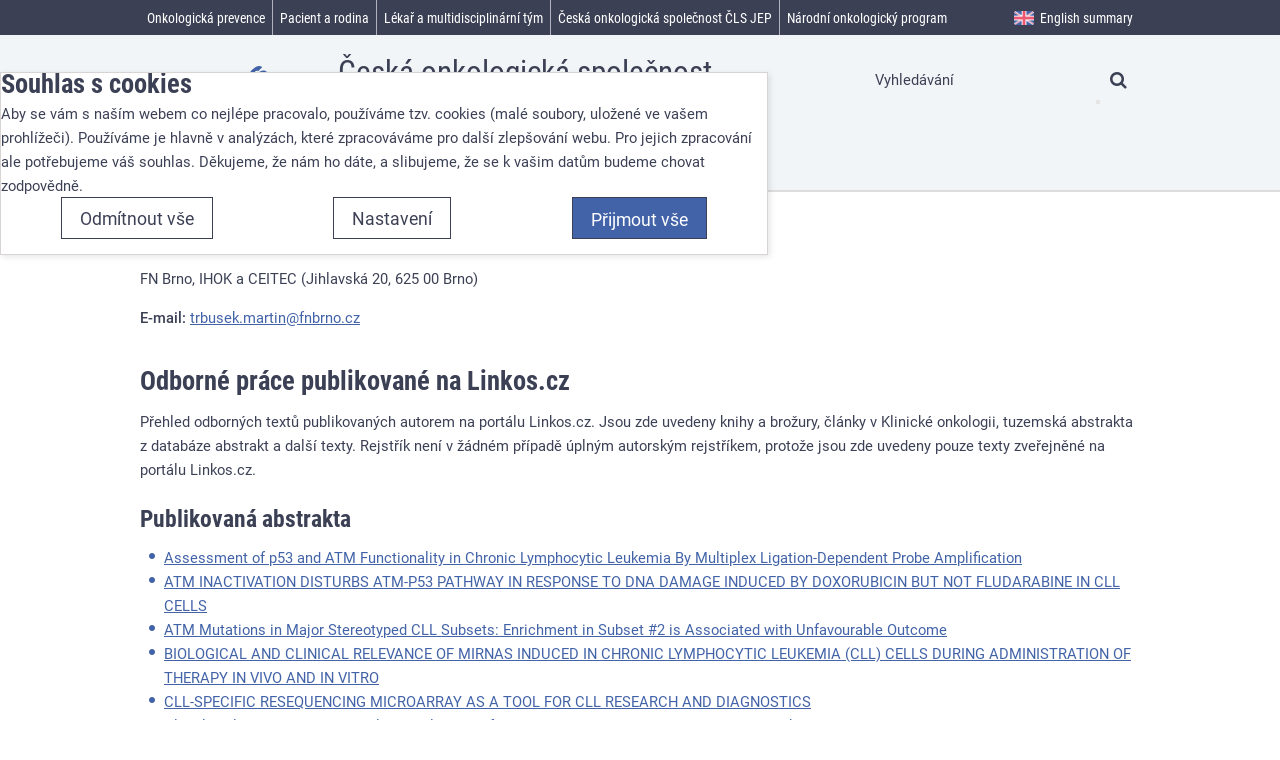

--- FILE ---
content_type: text/html; charset=UTF-8
request_url: https://www.linkos.cz/lide/mudr-martin-trbusek-phd/
body_size: 15927
content:
<!DOCTYPE html><html lang="cs" itemscope>
<head>
    <meta charset="utf-8">
    <meta name="viewport" content="width=device-width, initial-scale=1.0, minimal-ui" >
    <meta name="theme-color" content="#ffffff" >
    <meta name="description" content="FN Brno, IHOK a CEITEC" >
    <meta name="igor_type" content="author" >
    <title>Doc. MUDr. Martin Trbušek, PhD » Linkos.cz</title>
    <link href="/css/css-cache/default.7065e7c69d7a59a833ad04e2ca64e3fc.css" media="screen" rel="stylesheet" >
    <link href="/css/css-cache/print.58a324d9431c65e637d7a7e2b5b9bafc.css" media="print" rel="stylesheet" >
    <link href="/css/css-cache/cookie-consent-modal.ba406d2d68789d931392d006b3daff6a.css" media="screen" rel="stylesheet" >
    <link href="/favicon.ico" rel="shortcut icon" type="image/x-icon" >
    <link href="/apple-touch-icon.png" rel="apple-touch-icon" sizes="180x180" >
    <link href="/favicon-32x32.png" rel="icon" type="image/png" sizes="32x32" >
    <link href="/favicon-16x16.png" rel="icon" type="image/png" sizes="16x16" >
    <link href="/manifest.json" rel="manifest" >
    <link href="/safari-pinned-tab.svg" rel="mask-icon" color="#4263a8" >
    <link href="https://www.linkos.cz/rss/linkos-pro-odborniky/" rel="alternate" type="application/rss+xml" title="Linkos pro odborníky" >
    <link href="https://www.linkos.cz/rss/linkos-pro-pacienty-a-jejich-blizke/" rel="alternate" type="application/rss+xml" title="Linkos pro pacienty a jejich blízké" >
    <link href="https://www.linkos.cz/rss/linkos-o-onkologicke-prevenci-pro-laickou-verejnost/" rel="alternate" type="application/rss+xml" title="Linkos o onkologické prevenci pro laickou veřejnost" >
    <link href="https://www.linkos.cz/rss/klinicka-onkologie/" rel="alternate" type="application/rss+xml" title="Časopis Klinická onkologie" >
    <script src="//ajax.googleapis.com/ajax/libs/jquery/2.2.4/jquery.min.js"></script>
    <script>window.jQuery || document.write('\x3Cscript src="/vendor/jquery/jquery.min.js">\x3C/script>')</script>
    <script src="/js/cs.js"></script>
    <script src="/js/js-cache/default.44b2b2342ff230e84727271b1f797b31.js"></script>
    <script src="/js/js-cache/cookie-consent-modal-head.ba406d2d68789d931392d006b3daff6a.js"></script>
    <script src="/js/js-cache/consents-container.ba406d2d68789d931392d006b3daff6a.js"></script>

</head>
<body id="body-lide-mudr-martin-trbusek-phd" class=" outside-nav-tree desktop " itemscope itemtype="http://schema.org/WebPage">
    <form id="cookieConsentForm" action="/cookie-consent/save-settings/" method="post" class="nomt nomb">
        <div id="cookieConsentModal" class="modal hide fade in" data-backdrop="static">
    <input type="checkbox" class="cookie-consent-function" id="showCookieOptions">
    <div class="modal-content">
        <div class="modal-body">
            <h2 class="cookie-consent-header">
                Souhlas s cookies            </h2>

            <div class="cookie-consent-intro">
                <p>Aby se vám s naším webem co nejlépe pracovalo, používáme tzv. cookies (malé soubory, uložené ve vašem prohlížeči). Používáme je hlavně v analýzách, které zpracováváme pro další zlepšování webu. Pro jejich zpracování ale potřebujeme váš souhlas. Děkujeme, že nám ho dáte, a slibujeme, že se k vašim datům budeme chovat zodpovědně.</p>
            </div>

            <div id="cookieOptions">
                <fieldset>
                    <legend class="cookie-consent-header-2">
                        Nastavení souhlasů s kategoriemi cookies                    </legend>

                    <fieldset class="cookie-form-section">
                        <legend class="a-hidden">
                            Technické                        </legend>
                        <div class="cookie-form-section-primary">
                            <p aria-hidden="true" class="cookie-form-section-primary-heading">
                                Technické<span> -</span>
                            </p>

                            <p id="cookieModalTechnicalShortDesc">
                                bez těchto cookies náš web nebude fungovat                                <span class="a-hidden">.</span>
                            </p>
                        </div>

                        <p class="section-setting">
                            VŽDY AKTIVNÍ                        </p>

                        <input type="checkbox" class="cookie-consent-function cookie-consent-show-description" id="showCookieModalTechnicalLongDesc"/>
                        <label for="showCookieModalTechnicalLongDesc" aria-hidden="true" class="section-show-hide">
                            <span>Zobrazit</span>
                        </label>

                        <div id="cookieModalTechnicalLongDesc" class="cookie-form-section-description">
                            <p>Technické cookies umožňují filtrování na různých místech webu, skrývání hlášek a další nezbytné funkce.</p>
                        </div>
                    </fieldset>

                    
                    <fieldset class="cookie-form-section">
                        <legend class="a-hidden">
                            Analytické                        </legend>
                        <div class="cookie-form-section-primary">
                            <p aria-hidden="true" class="cookie-form-section-primary-heading">
                                Analytické<span> -</span>
                            </p>

                            <p id="cookieModalAnalyticsShortDesc">
                                abychom věděli, jak se na webu chováte, a mohli náš web dále zlepšovat                                <span class="a-hidden">.</span>
                            </p>
                        </div>

                        <p class="section-setting">
                            <label class="toggle-switch" for="analytics">
                                
<input type="hidden" name="analytics" value="0"><input type="checkbox" name="analytics" id="analytics" value="1" aria-labelledby="cookieModalAnalyticsShortDesc" aria-describedby="cookieModalAnalyticsLongDesc">                                <span class="toggle-switch-slider"><span class="a-hidden">Povoleno</span></span>
                            </label>
                        </p>

                        <input type="checkbox" class="cookie-consent-function cookie-consent-show-description" id="showCookieModalAnalyticsLongDesc"/>
                        <label for="showCookieModalAnalyticsLongDesc" aria-hidden="true" class="section-show-hide">
                            <span>Zobrazit</span>
                        </label>

                        <div id="cookieModalAnalyticsLongDesc" class="cookie-form-section-description">
                            <p>Tyto cookies nám umožňují měření výkonu našeho webu i našich případných reklamních kampaní. Jejich pomocí určujeme počet návštěv a zdroje návštěv našich internetových stránek. Data získaná pomocí těchto cookies zpracováváme souhrnně a anonymně, takže nejsme schopni identifikovat konkrétní uživatele našeho webu.</p>
                        </div>
                    </fieldset>

                                    </fieldset>
            </div>
        </div>
    </div>

    <div class="modal-footer">
        <p>
            <button type="submit" class="btn cookie-save-partial-settings cookie-button-secondary" id="savePartialSettings">
                Přijmout vybrané            </button>

                            <!-- formaction attribute value overrides form action attribute -->
                <button type="submit" class="btn cookie-reject-all-settings cookie-button-secondary" formaction="/cookie-consent/save-settings/?all-rejected" data-consent-action="reject-all">
                    Odmítnout vše                </button>
            
            <label for="showCookieOptions" aria-hidden="true" class="btn cookie-edit-settings cookie-button-secondary">
                Nastavení            </label>

            <!-- formaction attribute value overrides form action attribute -->
            <button type="submit" class="btn cookie-save-all-settings cookie-button-primary" formaction="/cookie-consent/save-settings/?all-granted" data-consent-action="grant-all">
                Přijmout vše            </button>
        </p>
    </div>

    <button type="button" class="close" data-dismiss="modal" tabindex="-1" aria-hidden="true" hidden>&times;<span class="a-hidden">Zavřít</span></button>
</div>
    </form>
    <!-- class "cookie-overlay" added for compatibility with some anit cookie modal extensions -->
    <div id="cookieConsentInitialBackdrop" class="modal-backdrop fade in modal-backdrop-light cookie-overlay"></div>
            <script>
            if (window.W3W && W3W.CookieConsentModal) {
                new W3W.CookieConsentModal();
            }
        </script>
    
<div id="outerWrapper">
    <div id="wrapper">
        <div id="container">
                            <span id="logo">
                    <a title="Úvodní stránka" href="/">
                        <svg width="139" height="92" viewBox="110 20 209 263" xmlns="http://www.w3.org/2000/svg">
                            <title>Linkos</title>
                            <g fill="none" fill-rule="evenodd">
                                <path fill="#4263A8" d="M29 191.906l39.276 49.153 39.43-30.655L98.04 198.3l-24.034 18.685-29.604-37.05M83.418 171.546l13.67-10.972 28.11 36.33-13.67 10.974-28.11-36.332zm-10.692-13.82l13.67-10.972 7.33 9.477-13.67 10.974-7.33-9.477zM105.764 154.423l12.85-10.11 4.62 5.856c.033-3.9.63-7.14 1.784-9.717 1.158-2.573 3.145-4.97 5.97-7.193 3.82-3.006 7.705-4.224 11.652-3.654 3.947.57 7.792 3.224 11.534 7.96l18.035 22.846-13.87 10.91-15.6-19.765c-1.78-2.257-3.462-3.524-5.037-3.802-1.575-.28-3.12.178-4.632 1.37-1.672 1.314-2.53 3.014-2.572 5.094-.042 2.08 1.23 4.76 3.81 8.03l13.628 17.258-13.8 10.855-28.372-35.94zM139.957 105.355l14.105-11.096 20.217 25.606.88-20.045 16.982-13.363-2.973 22.754 32.094 12.604-15.545 12.233-18.666-8.673-1.198 9.158 7.373 9.342-14.106 11.094" />
                                <path d="M219.743 93.986c2.528 3.205 5.05 5.063 7.56 5.575 2.514.51 4.75-.005 6.717-1.552 1.99-1.564 3.023-3.606 3.11-6.123.08-2.517-1.197-5.443-3.833-8.784-2.458-3.11-4.933-4.922-7.423-5.434-2.492-.508-4.684-.014-6.58 1.478-2.013 1.583-3.064 3.663-3.154 6.24-.09 2.577 1.11 5.445 3.603 8.602m-13.803 10.916c-4.33-5.483-6.045-11.457-5.14-17.927.9-6.47 4.504-12.187 10.808-17.148 7.212-5.67 14.302-7.87 21.283-6.593 5.617 1.033 10.366 4.008 14.246 8.926 4.364 5.527 6.106 11.502 5.218 17.92-.884 6.42-4.567 12.186-11.054 17.287-5.787 4.552-11.623 6.766-17.507 6.645-7.256-.184-13.202-3.22-17.853-9.11M256.407 77.977l12.68-12.06c1.846 1.18 3.557 1.72 5.123 1.62 1.57-.104 3.202-.82 4.9-2.152 1.853-1.46 2.977-2.983 3.37-4.572.326-1.206.146-2.25-.55-3.13-.78-.99-1.905-1.347-3.373-1.07-1.047.203-3.398 1.286-7.05 3.247-5.45 2.937-9.385 4.783-11.816 5.54-2.42.758-4.94.794-7.552.106-2.61-.686-4.768-2.11-6.48-4.273-1.866-2.368-2.788-4.948-2.763-7.747.03-2.8.915-5.57 2.666-8.317 1.75-2.75 4.664-5.725 8.733-8.925 4.29-3.378 7.718-5.546 10.28-6.5 2.562-.954 5.068-1.283 7.526-.982 2.453.304 5.058 1.27 7.812 2.904l-12.07 11.583c-1.248-.887-2.48-1.288-3.697-1.206-1.657.13-3.25.8-4.79 2.008-1.557 1.23-2.472 2.398-2.75 3.508-.275 1.114-.103 2.065.52 2.85.69.88 1.667 1.193 2.926.932 1.26-.262 3.548-1.4 6.865-3.426 4.996-3.09 8.976-5.055 11.946-5.89 2.966-.837 5.717-.865 8.257-.085s4.617 2.196 6.238 4.247c1.635 2.07 2.6 4.582 2.894 7.53.294 2.95-.452 6.064-2.238 9.35-1.784 3.286-5.002 6.762-9.655 10.424-6.577 5.175-12.004 7.926-16.27 8.248-4.273.322-8.162-.93-11.68-3.76M71.948 271.72l325.043.07-35.558-16.762" fill="#4263A8" />
                                <path fill="#32B7CF" d="M71.948 271.72l273.325-28.266-22.277-24.29" />
                                <path fill="#EC5871" d="M71.948 271.72L326.582 70.395l-17.312 34.86" />
                                <path fill="#F49E46" d="M71.948 271.72l231.798-147.375-2.316 32.675" />
                                <path fill="#42B97F" d="M71.948 271.72l232.194-97.343 10.294 29.405" />
                            </g>
                            Linkos
                        </svg>
                    </a>
                </span><!-- ^#logo -->
                <p class="strapline">Česká onkologická společnost České lékařské společnosti J.&nbsp;E.&nbsp;Purkyně</p>
                        <div role="region" id="page" class="clearfix maincontentarea">
                <div class="clearfix">
    
    <div id="maincontent" class="full" role="main">
        
        <div class="heading-meta-container">
            <h1>Doc. MUDr. Martin Trbušek, PhD</h1>
                            <p id="head-meta">
                    FN Brno, IHOK a CEITEC                                            (Jihlavská 20,                        625 00                        Brno)
                                    </p>
                    </div>

        <div class="main-content-body">
                            <p>
                    <strong>E-mail:</strong> <a href="mailto:trbusek.martin&#64;fnbrno.cz">trbusek.martin&#64;<!---->fnbrno.cz</a>                </p>
                                    
                            <h2>Odborné práce publikované na Linkos.cz</h2>
                <p>
                    Přehled odborných textů publikovaných autorem na portálu Linkos.cz. Jsou zde uvedeny knihy a brožury, články v Klinické onkologii, tuzemská abstrakta z databáze abstrakt a další texty.
                        Rejstřík není v žádném případě úplným autorským rejstříkem, protože jsou zde uvedeny pouze texty zveřejněné na portálu Linkos.cz.                </p>
            
            
                            <div>
                    <h3>Publikovaná abstrakta</h3>
                    <ul>
                                                    <li>
                                <a href="/lekar-a-multidisciplinarni-tym/kongresy/po-kongresu/databaze-tuzemskych-onkologickych-konferencnich-abstrakt/assessment-of-p53-and-atm-functionality-in-chronic-lymphocytic-leukemia-by-multi/">
                                    Assessment of p53 and ATM Functionality in Chronic Lymphocytic Leukemia By Multiplex Ligation-Dependent Probe Amplification                                </a>
                            </li>
                                                    <li>
                                <a href="/lekar-a-multidisciplinarni-tym/kongresy/po-kongresu/databaze-tuzemskych-onkologickych-konferencnich-abstrakt/atm-inactivation-disturbs-atm-p53-pathway-in-response-to-dna-damage-induced-by-d/">
                                    ATM INACTIVATION DISTURBS ATM-P53 PATHWAY IN RESPONSE TO DNA DAMAGE INDUCED BY DOXORUBICIN BUT NOT FLUDARABINE IN CLL CELLS                                </a>
                            </li>
                                                    <li>
                                <a href="/lekar-a-multidisciplinarni-tym/kongresy/po-kongresu/databaze-tuzemskych-onkologickych-konferencnich-abstrakt/atm-mutations-in-major-stereotyped-cll-subsets-enrichment-in-subset-2-is-associa/">
                                    ATM Mutations in Major Stereotyped CLL Subsets: Enrichment in Subset #2 is Associated with Unfavourable Outcome                                </a>
                            </li>
                                                    <li>
                                <a href="/lekar-a-multidisciplinarni-tym/kongresy/po-kongresu/databaze-tuzemskych-onkologickych-konferencnich-abstrakt/biological-and-clinical-relevance-of-mirnas-induced-in-chronic-lymphocytic-leuke/">
                                    BIOLOGICAL AND CLINICAL RELEVANCE OF MIRNAS INDUCED IN CHRONIC LYMPHOCYTIC LEUKEMIA (CLL) CELLS DURING ADMINISTRATION OF THERAPY IN VIVO AND IN VITRO                                </a>
                            </li>
                                                    <li>
                                <a href="/lekar-a-multidisciplinarni-tym/kongresy/po-kongresu/databaze-tuzemskych-onkologickych-konferencnich-abstrakt/cll-specific-resequencing-microarray-as-a-tool-for-cll-research-and-diagnostics/">
                                    CLL-SPECIFIC RESEQUENCING MICROARRAY AS A TOOL FOR CLL RESEARCH AND DIAGNOSTICS                                </a>
                            </li>
                                                    <li>
                                <a href="/lekar-a-multidisciplinarni-tym/kongresy/po-kongresu/databaze-tuzemskych-onkologickych-konferencnich-abstrakt/clonal-evolution-and-therapy-related-selection-of-tp53-mutations-in-chronic-lymp/">
                                    Clonal Evolution and Therapy Related Selection Of TP53 Mutations In Chronic Lymphocytic Leukemia Patients                                </a>
                            </li>
                                                    <li>
                                <a href="/lekar-a-multidisciplinarni-tym/kongresy/po-kongresu/databaze-tuzemskych-onkologickych-konferencnich-abstrakt/deep-sequencing-identifies-tp53-mutations-before-their-clonal-selection-by-thera/">
                                    DEEP SEQUENCING IDENTIFIES TP53 MUTATIONS BEFORE THEIR CLONAL SELECTION BY THERAPY IN CHRONIC LYMPHOCYTIC LEUKEMIA                                </a>
                            </li>
                                                    <li>
                                <a href="/lekar-a-multidisciplinarni-tym/kongresy/po-kongresu/databaze-tuzemskych-onkologickych-konferencnich-abstrakt/defects-of-atm-gene-involving-mutation-lead-to-complete-elimination-of-atm-funct/">
                                    Defects of ATM Gene Involving Mutation Lead to Complete Elimination of ATM Function in Chronic Lymphocytic Leukemia                                </a>
                            </li>
                                                    <li>
                                <a href="/lekar-a-multidisciplinarni-tym/kongresy/po-kongresu/databaze-tuzemskych-onkologickych-konferencnich-abstrakt/detail-characterization-of-22q11-deletion-and-mir-650-role-in-cll-patients/">
                                    Detail Characterization of 22q11 Deletion and Mir-650 Role in CLL Patients                                </a>
                            </li>
                                                    <li>
                                <a href="/lekar-a-multidisciplinarni-tym/kongresy/po-kongresu/databaze-tuzemskych-onkologickych-konferencnich-abstrakt/detailed-mutational-analysis-of-tp53-gene-reveals-high-incidence-of-additional-m/">
                                    DETAILED MUTATIONAL ANALYSIS OF TP53 GENE REVEALS HIGH INCIDENCE OF ADDITIONAL MINOR PROPORTION MUTATIONS IN CHRONIC LYMPHOCYTIC LEUKEMIA PATIENTS                                </a>
                            </li>
                                                    <li>
                                <a href="/lekar-a-multidisciplinarni-tym/kongresy/po-kongresu/databaze-tuzemskych-onkologickych-konferencnich-abstrakt/distinct-frequency-and-profiles-of-tp53-gene-mutations-in-cll-subgroups-with-dis/">
                                    DISTINCT FREQUENCY AND PROFILES OF TP53 GENE MUTATIONS IN CLL SUBGROUPS WITH DISTINCT ANTIGEN RECEPTORS: EVIDENCE FOR ANTIGEN-DRIVEN SELECTION OF GENOMIC ABERRATIONS                                </a>
                            </li>
                                                    <li>
                                <a href="/lekar-a-multidisciplinarni-tym/kongresy/po-kongresu/databaze-tuzemskych-onkologickych-konferencnich-abstrakt/elimination-of-mutated-p53-protein-and-induction-of-p53-downstream-genes-in-chro/">
                                    ELIMINATION OF MUTATED P53 PROTEIN AND INDUCTION OF P53 DOWNSTREAM GENES IN CHRONIC LYMPHOCYTIC LEUKEMIA CELLS USING PRIMA-1MET                                </a>
                            </li>
                                                    <li>
                                <a href="/lekar-a-multidisciplinarni-tym/kongresy/po-kongresu/databaze-tuzemskych-onkologickych-konferencnich-abstrakt/evaluation-of-tp53-mutations-in-chronic-lymphocytic-leukemia-using-resequencing/">
                                    EVALUATION OF TP53 MUTATIONS IN CHRONIC LYMPHOCYTIC LEUKEMIA USING RESEQUENCING MICROARRAY PLATFORMS                                </a>
                            </li>
                                                    <li>
                                <a href="/lekar-a-multidisciplinarni-tym/kongresy/po-kongresu/databaze-tuzemskych-onkologickych-konferencnich-abstrakt/genomic-copy-number-alterations-in-high-risk-cll-patients-harboring-tp53-defects/">
                                    GENOMIC COPY NUMBER ALTERATIONS IN HIGH-RISK CLL PATIENTS HARBORING TP53 DEFECTS: INSIGHTS FROM CONSECUTIVE INVESTIGATIONS                                </a>
                            </li>
                                                    <li>
                                <a href="/lekar-a-multidisciplinarni-tym/kongresy/po-kongresu/databaze-tuzemskych-onkologickych-konferencnich-abstrakt/high-expression-of-lag3-lpl-and-zap-70-genes-in-b-cll-strongly-correlates-with-u/">
                                    High Expression of LAG3, LPL and ZAP-70 Genes in B-CLL Strongly Correlates with Unmutated IgVH and Early Therapy Requirement                                </a>
                            </li>
                                                    <li>
                                <a href="/lekar-a-multidisciplinarni-tym/kongresy/po-kongresu/databaze-tuzemskych-onkologickych-konferencnich-abstrakt/characterization-of-p53-and-atm-abnormalities-in-b-cll-patients/">
                                    CHARACTERIZATION OF P53 AND ATM ABNORMALITIES IN B-CLL PATIENTS                                </a>
                            </li>
                                                    <li>
                                <a href="/lekar-a-multidisciplinarni-tym/kongresy/po-kongresu/databaze-tuzemskych-onkologickych-konferencnich-abstrakt/chlorambucil-chl-and-fludarabine-f-as-a-new-pre-transplant-conditioning-for-pati/">
                                    CHLORAMBUCIL (CHL) AND FLUDARABINE (F) AS A NEW PRE-TRANSPLANT CONDITIONING FOR PATIENTS WITH CHRONIC LYMPHOCYTIC LEUKEMIA (CLL): RESULTS OF IN VITRO AND IN VIVO EXPERIMENTS                                </a>
                            </li>
                                                    <li>
                                <a href="/lekar-a-multidisciplinarni-tym/kongresy/po-kongresu/databaze-tuzemskych-onkologickych-konferencnich-abstrakt/chronic-lymphocytic-leukemia-cells-are-highly-susceptible-to-direct-inhibition-o/">
                                    CHRONIC LYMPHOCYTIC LEUKEMIA CELLS ARE HIGHLY SUSCEPTIBLE TO DIRECT INHIBITION OF CHECKPOINT KINASE 1                                </a>
                            </li>
                                                    <li>
                                <a href="/lekar-a-multidisciplinarni-tym/kongresy/po-kongresu/databaze-tuzemskych-onkologickych-konferencnich-abstrakt/incorporation-of-next-generation-sequencing-into-atm-gene-analysis-in-patients-w/">
                                    INCORPORATION OF NEXT-GENERATION SEQUENCING INTO ATM GENE ANALYSIS IN PATIENTS WITH CLL AND MCL                                </a>
                            </li>
                                                    <li>
                                <a href="/lekar-a-multidisciplinarni-tym/kongresy/po-kongresu/databaze-tuzemskych-onkologickych-konferencnich-abstrakt/inhibition-of-dna-pk-sensitizes-a-proportion-of-cll-cultures-to-fludarabine-rega/">
                                    INHIBITION OF DNA-PK SENSITIZES A PROPORTION OF CLL CULTURES TO FLUDARABINE, REGARDLESS OF THE TP53/ATM STATUS                                </a>
                            </li>
                                                    <li>
                                <a href="/lekar-a-multidisciplinarni-tym/kongresy/po-kongresu/databaze-tuzemskych-onkologickych-konferencnich-abstrakt/inhibition-of-chk1-kinase-sensitizes-leukemia-and-lymphoma-cell-lines-with-tp53/">
                                    Inhibition of Chk1 Kinase Sensitizes Leukemia and Lymphoma Cell Lines with TP53 Mutations to Chemotherapy                                </a>
                            </li>
                                                    <li>
                                <a href="/lekar-a-multidisciplinarni-tym/kongresy/po-kongresu/databaze-tuzemskych-onkologickych-konferencnich-abstrakt/microrna-34a-as-a-marker-for-fludarabine-resistance-and-impairment-of-p53-pathwa/">
                                    Microrna-34a As a Marker for Fludarabine Resistance and Impairment of p53-Pathway in Chronic Lymphocytic Leukemia                                </a>
                            </li>
                                                    <li>
                                <a href="/lekar-a-multidisciplinarni-tym/kongresy/po-kongresu/databaze-tuzemskych-onkologickych-konferencnich-abstrakt/microrna-34a-is-significantly-down-regulated-in-b-cll-patients-with-p53-abnormal/">
                                    MICRORNA-34A IS SIGNIFICANTLY DOWN-REGULATED IN B-CLL PATIENTS WITH P53 ABNORMALITIES                                </a>
                            </li>
                                                    <li>
                                <a href="/lekar-a-multidisciplinarni-tym/kongresy/po-kongresu/databaze-tuzemskych-onkologickych-konferencnich-abstrakt/micrornas-expression-pattern-in-aggressive-subtype-of-chronic-lymphocytic-leukem/">
                                    MICRORNAS EXPRESSION PATTERN IN AGGRESSIVE SUBTYPE OF CHRONIC LYMPHOCYTIC LEUKEMIA                                </a>
                            </li>
                                                    <li>
                                <a href="/lekar-a-multidisciplinarni-tym/kongresy/po-kongresu/databaze-tuzemskych-onkologickych-konferencnich-abstrakt/missense-mutations-located-in-structural-p53-dna-binding-motifs-are-associated-w/">
                                    MISSENSE MUTATIONS LOCATED IN STRUCTURAL P53 DNA-BINDING MOTIFS ARE ASSOCIATED WITH EXTREMELY POOR SURVIVAL IN CHRONIC LYMPHOCYTIC LEUKEMIA                                </a>
                            </li>
                                                    <li>
                                <a href="/lekar-a-multidisciplinarni-tym/kongresy/po-kongresu/databaze-tuzemskych-onkologickych-konferencnich-abstrakt/molekularne-biologicke-pristupy-mutacni-analyzy-genu-tp53-u-onkologickych-pacien/">
                                    Molekulárně-biologické přístupy mutační analýzy genu TP53 u onkologických pacientů.                                </a>
                            </li>
                                                    <li>
                                <a href="/lekar-a-multidisciplinarni-tym/kongresy/po-kongresu/databaze-tuzemskych-onkologickych-konferencnich-abstrakt/monitoring-of-the-status-of-both-p53-alleles-in-patients-with-b-cell-chronic-lym/">
                                    MONITORING OF THE STATUS OF BOTH P53 ALLELES IN PATIENTS WITH B-CELL CHRONIC LYMPHOCYTIC LEUKEMIA - RELEVANCE TO PROGNOSIS AND TREATMENT                                </a>
                            </li>
                                                    <li>
                                <a href="/lekar-a-multidisciplinarni-tym/kongresy/po-kongresu/databaze-tuzemskych-onkologickych-konferencnich-abstrakt/mutation-status-of-atm-gene-in-cll-patients-harboring-deletion-11q-or-tp53-defec/">
                                    MUTATION STATUS OF ATM GENE IN CLL PATIENTS HARBORING DELETION 11Q OR TP53 DEFECT                                </a>
                            </li>
                                                    <li>
                                <a href="/lekar-a-multidisciplinarni-tym/kongresy/po-kongresu/databaze-tuzemskych-onkologickych-konferencnich-abstrakt/mutational-analysis-of-mir-29-family-members-in-chronic-lymphocytic-leukemia/">
                                    Mutational Analysis of Mir-29 Family Members in Chronic Lymphocytic Leukemia                                </a>
                            </li>
                                                    <li>
                                <a href="/lekar-a-multidisciplinarni-tym/kongresy/po-kongresu/databaze-tuzemskych-onkologickych-konferencnich-abstrakt/mutational-analysis-of-tp53-gene-in-chronic-lymphocytic-leukemia-comparison-of-d/">
                                    Mutational Analysis of TP53 Gene in Chronic Lymphocytic Leukemia: Comparison of Different Methodological Approaches                                </a>
                            </li>
                                                    <li>
                                <a href="/lekar-a-multidisciplinarni-tym/kongresy/po-kongresu/databaze-tuzemskych-onkologickych-konferencnich-abstrakt/mutations-in-the-tp53-gene-show-features-of-somatic-hypermutation-process-with-p/">
                                    MUTATIONS IN THE TP53 GENE SHOW FEATURES OF SOMATIC HYPERMUTATION PROCESS WITH PROMINENT DIFFERENCE BETWEEN IGHV MUTATED AND UNMUTATED CHRONIC LYMPHOCYTIC LEUKEMIA                                </a>
                            </li>
                                                    <li>
                                <a href="/lekar-a-multidisciplinarni-tym/kongresy/po-kongresu/databaze-tuzemskych-onkologickych-konferencnich-abstrakt/nod-scid-gamma-xenograft-model-of-b-cell-malignancies-using-tp53-and-or-atm-defi/">
                                    NOD/SCID GAMMA XENOGRAFT MODEL OF B-CELL MALIGNANCIES USING TP53- AND/OR ATM-DEFICIENT CELL LINES                                </a>
                            </li>
                                                    <li>
                                <a href="/lekar-a-multidisciplinarni-tym/kongresy/po-kongresu/databaze-tuzemskych-onkologickych-konferencnich-abstrakt/nod-scid-il2rgamma-xenograft-model-for-chronic-lymphocytic-leukemia/">
                                    NOD/SCID IL2RGAMMA(-/-) XENOGRAFT MODEL FOR CHRONIC LYMPHOCYTIC LEUKEMIA                                </a>
                            </li>
                                                    <li>
                                <a href="/lekar-a-multidisciplinarni-tym/kongresy/po-kongresu/databaze-tuzemskych-onkologickych-konferencnich-abstrakt/ofatumumab-added-to-dexamethasone-in-patients-with-relapsed-or-refractory-chroni/">
                                    Ofatumumab Added To Dexamethasone In Patients With Relapsed Or Refractory Chronic Lymphocytic Leukemia. Results From a Phase II Study Of The Czech Leukemia Study Group For Life                                </a>
                            </li>
                                                    <li>
                                <a href="/lekar-a-multidisciplinarni-tym/kongresy/po-kongresu/databaze-tuzemskych-onkologickych-konferencnich-abstrakt/p53-inactivation-and-genomic-aberrations-in-relation-to-imatinib-resistance-in-c/">
                                    P53 Inactivation and Genomic Aberrations in Relation to Imatinib Resistance in Chronic Myeloid Leukemia                                </a>
                            </li>
                                                    <li>
                                <a href="/lekar-a-multidisciplinarni-tym/kongresy/po-kongresu/databaze-tuzemskych-onkologickych-konferencnich-abstrakt/p53-inactivation-in-cll-pattern-of-110-tp53-mutations/">
                                    p53 Inactivation in CLL: Pattern of 110 TP53 Mutations                                </a>
                            </li>
                                                    <li>
                                <a href="/lekar-a-multidisciplinarni-tym/kongresy/po-kongresu/databaze-tuzemskych-onkologickych-konferencnich-abstrakt/presence-of-heterozygous-atm-deletion-may-not-be-critical-for-the-response-of-cl/">
                                    PRESENCE OF HETEROZYGOUS ATM DELETION MAY NOT BE CRITICAL FOR THE RESPONSE OF CLL CELLS TO FLUDARABINE                                </a>
                            </li>
                                                    <li>
                                <a href="/lekar-a-multidisciplinarni-tym/kongresy/po-kongresu/databaze-tuzemskych-onkologickych-konferencnich-abstrakt/prognostic-impact-of-notch1-hotspot-mutation-in-tp53-mutated-patients-with-chron/">
                                    Prognostic Impact of NOTCH1 Hotspot Mutation in TP53-Mutated Patients with Chronic Lymphocytic Leukemia                                </a>
                            </li>
                                                    <li>
                                <a href="/lekar-a-multidisciplinarni-tym/kongresy/po-kongresu/databaze-tuzemskych-onkologickych-konferencnich-abstrakt/prognosticky-vyznam-hot-spot-mutace-genu-notch1-u-pacientu-s-chronickou-lymfocyt/">
                                    PROGNOSTICKÝ VÝZNAM HOT SPOT MUTACE GENU NOTCH1 U PACIENTŮ S CHRONICKOU LYMFOCYTÁRNÍ LEUKEMIÍ A SOUVISLOST S MOLEKULÁRNĚ BIOLOGICKÝMI MARKERY ONEMOCNĚNÍ                                </a>
                            </li>
                                                    <li>
                                <a href="/lekar-a-multidisciplinarni-tym/kongresy/po-kongresu/databaze-tuzemskych-onkologickych-konferencnich-abstrakt/prognosticky-vyznam-mutacniho-stavu-genu-tp53-u-pacientu-s-b-bunecnou-chronickou/">
                                    Prognostický význam mutačního stavu genu TP53 u pacientů s B-buněčnou chronickou lymfocytární leukémií – význam monitorováni obou alel.                                </a>
                            </li>
                                                    <li>
                                <a href="/lekar-a-multidisciplinarni-tym/kongresy/po-kongresu/databaze-tuzemskych-onkologickych-konferencnich-abstrakt/pritomnost-heterozygotni-delece-atm-nedeterminuje-odpoved-cll-bunek-na-fludarabi/">
                                    Přítomnost heterozygotní delece ATM nedeterminuje odpověď CLL buněk na fludarabin                                </a>
                            </li>
                                                    <li>
                                <a href="/lekar-a-multidisciplinarni-tym/kongresy/po-kongresu/databaze-tuzemskych-onkologickych-konferencnich-abstrakt/reactivation-of-selected-p53-mutants-in-b-cell-tumor-cell-lines-using-targeted-s/">
                                    REACTIVATION OF SELECTED P53 MUTANTS IN B-CELL TUMOR CELL LINES USING TARGETED SMALL MOLECULES                                </a>
                            </li>
                                                    <li>
                                <a href="/lekar-a-multidisciplinarni-tym/kongresy/po-kongresu/databaze-tuzemskych-onkologickych-konferencnich-abstrakt/rearrangement-of-lambda-immunoglobulin-light-chain-in-cll-is-coupled-with-mirna/">
                                    REARRANGEMENT OF LAMBDA IMMUNOGLOBULIN LIGHT CHAIN IN CLL IS COUPLED WITH MIRNA-650 EXPRESSION                                </a>
                            </li>
                                                    <li>
                                <a href="/lekar-a-multidisciplinarni-tym/kongresy/po-kongresu/databaze-tuzemskych-onkologickych-konferencnich-abstrakt/relationship-between-therapy-and-clonal-evolution-of-tp53-abnormalities-in-patie/">
                                    RELATIONSHIP BETWEEN THERAPY AND CLONAL EVOLUTION OF TP53 ABNORMALITIES IN PATIENTS WITH CHRONIC LYMPHOCYTIC LEUKEMIA                                </a>
                            </li>
                                                    <li>
                                <a href="/lekar-a-multidisciplinarni-tym/kongresy/po-kongresu/databaze-tuzemskych-onkologickych-konferencnich-abstrakt/rituximab-sensitizes-b-cll-cells-with-inactivated-p53-to-fludarabine/">
                                    Rituximab Sensitizes B-CLL Cells with Inactivated p53 to Fludarabine.                                </a>
                            </li>
                                                    <li>
                                <a href="/lekar-a-multidisciplinarni-tym/kongresy/po-kongresu/databaze-tuzemskych-onkologickych-konferencnich-abstrakt/rituximab-sensitizes-some-b-cll-samples-to-fludarabine-and-chlorambucil-in-vitro/">
                                    RITUXIMAB SENSITIZES SOME B-CLL SAMPLES TO FLUDARABINE AND CHLORAMBUCIL IN VITRO, REGARDLESS OF P53/ATM STATUS                                </a>
                            </li>
                                                    <li>
                                <a href="/lekar-a-multidisciplinarni-tym/kongresy/po-kongresu/databaze-tuzemskych-onkologickych-konferencnich-abstrakt/role-of-p53-gene-mutation-type-in-b-cll-prognosis/">
                                    Role of p53 Gene Mutation Type in B-CLL Prognosis                                </a>
                            </li>
                                                    <li>
                                <a href="/lekar-a-multidisciplinarni-tym/kongresy/po-kongresu/databaze-tuzemskych-onkologickych-konferencnich-abstrakt/sensitization-of-leukemic-cells-to-fludarabine-by-monoclonal-antibody-rituximab/">
                                    SENSITIZATION OF LEUKEMIC CELLS TO FLUDARABINE BY MONOCLONAL ANTIBODY RITUXIMAB - IDENTIFICATION OF RESPONSIBLE GENES                                </a>
                            </li>
                                                    <li>
                                <a href="/lekar-a-multidisciplinarni-tym/kongresy/po-kongresu/databaze-tuzemskych-onkologickych-konferencnich-abstrakt/sestrihove-varianty-u-pacientu-s-lynchovym-syndromem/">
                                    SESTŘIHOVÉ VARIANTY U PACIENTŮ S LYNCHOVÝM SYNDROMEM                                </a>
                            </li>
                                                    <li>
                                <a href="/lekar-a-multidisciplinarni-tym/kongresy/po-kongresu/databaze-tuzemskych-onkologickych-konferencnich-abstrakt/sf3b1-mutations-frequently-occur-with-both-atm-mutations-and-tp53-mutations-in-c/">
                                    SF3B1 Mutations Frequently Occur With Both ATM Mutations and TP53 Mutations In CLL Patients                                </a>
                            </li>
                                                    <li>
                                <a href="/lekar-a-multidisciplinarni-tym/kongresy/po-kongresu/databaze-tuzemskych-onkologickych-konferencnich-abstrakt/sf3b1-mutations-in-cll-are-associated-with-a-defective-dna-damage-response/">
                                    SF3B1 MUTATIONS IN CLL ARE ASSOCIATED WITH A DEFECTIVE DNA DAMAGE RESPONSE                                </a>
                            </li>
                                                    <li>
                                <a href="/lekar-a-multidisciplinarni-tym/kongresy/po-kongresu/databaze-tuzemskych-onkologickych-konferencnich-abstrakt/sf3b1-mutations-in-cll-are-functionally-equivalent-to-atm-gene-alterations-and-c/">
                                    SF3B1 MUTATIONS IN CLL ARE FUNCTIONALLY EQUIVALENT TO ATM GENE ALTERATIONS AND CAUSE DEFECTIVE PUMA AND P21 UPREGULATION IN RESPONSE TO DNA DAMAGE                                </a>
                            </li>
                                                    <li>
                                <a href="/lekar-a-multidisciplinarni-tym/kongresy/po-kongresu/databaze-tuzemskych-onkologickych-konferencnich-abstrakt/single-cell-analysis-proves-the-coexistence-of-notch1-and-tp53-mutations-within/">
                                    Single Cell Analysis Proves the Coexistence of NOTCH1 and TP53 Mutations within the Same Cancer Cells in Patients with Chronic Lymphocytic Leukemia                                </a>
                            </li>
                                                    <li>
                                <a href="/lekar-a-multidisciplinarni-tym/kongresy/po-kongresu/databaze-tuzemskych-onkologickych-konferencnich-abstrakt/stanoveni-exprese-zap-70-metodou-kvantitativni-cytometrie-korelace-s-mutacnim-st/">
                                    Stanovení exprese ZAP-70 metodou kvantitativní cytometrie, korelace s mutačním stavem IgVH a expresí CD38 u pacientů s diagnózou B-CLL                                </a>
                            </li>
                                                    <li>
                                <a href="/lekar-a-multidisciplinarni-tym/kongresy/po-kongresu/databaze-tuzemskych-onkologickych-konferencnich-abstrakt/studium-selekce-nepriznivych-genomickych-abnormalit-v-relapsu-chronicke-lymfocyt/">
                                    STUDIUM SELEKCE NEPŘÍZNIVÝCH GENOMICKÝCH ABNORMALIT V RELAPSU CHRONICKÉ LYMFOCYTÁRNÍ LEUKEMIE                                </a>
                            </li>
                                                    <li>
                                <a href="/lekar-a-multidisciplinarni-tym/kongresy/po-kongresu/databaze-tuzemskych-onkologickych-konferencnich-abstrakt/synthetic-lethality-in-p53-mutated-b-cell-malignancies-chk-1-inhibition-and-dna/">
                                    SYNTHETIC LETHALITY IN P53 MUTATED B-CELL MALIGNANCIES: CHK-1 INHIBITION AND DNA-PK INHIBITION EFFECT IN CELL LINES AND PRIMARY CLL CELLS                                 </a>
                            </li>
                                                    <li>
                                <a href="/lekar-a-multidisciplinarni-tym/kongresy/po-kongresu/databaze-tuzemskych-onkologickych-konferencnich-abstrakt/t315i-mutations-are-clustered-with-advanced-phases-contrary-to-other-aberrations/">
                                    T315I MUTATIONS ARE CLUSTERED WITH ADVANCED PHASES CONTRARY TO OTHER ABERRATIONS IN CML PATIENTS RESISTANT TO TKI THERAPY                                </a>
                            </li>
                                                    <li>
                                <a href="/lekar-a-multidisciplinarni-tym/kongresy/po-kongresu/databaze-tuzemskych-onkologickych-konferencnich-abstrakt/targeted-next-generation-sequencing-for-mutational-screening-in-chronic-lymphocy/">
                                    TARGETED NEXT-GENERATION SEQUENCING FOR MUTATIONAL SCREENING IN CHRONIC LYMPHOCYTIC LEUKEMIA: A HIGH-THROUGHPUT YET TAILORED APPROACH WILL FACILITATE IMPLEMENTATION WITHIN A CLINICAL SETTING                                </a>
                            </li>
                                                    <li>
                                <a href="/lekar-a-multidisciplinarni-tym/kongresy/po-kongresu/databaze-tuzemskych-onkologickych-konferencnich-abstrakt/terapeuticke-monoklonalni-protilatky-senzitivizuji-in-vitro-nektere-b-cll-vzorky/">
                                    Terapeutické monoklonální protilátky senzitivizují in vitro některé B-CLL vzorky s aberacemi genu TP53 k fludarabinu a chlorambucilu.                                </a>
                            </li>
                                                    <li>
                                <a href="/lekar-a-multidisciplinarni-tym/kongresy/po-kongresu/databaze-tuzemskych-onkologickych-konferencnich-abstrakt/testovani-monoklonalni-protilatky-rituximab-u-b-cll-bunek-in-vitro/">
                                    Testování monoklonální protilátky rituximab u B-CLL buněk in vitro                                </a>
                            </li>
                                                    <li>
                                <a href="/lekar-a-multidisciplinarni-tym/kongresy/po-kongresu/databaze-tuzemskych-onkologickych-konferencnich-abstrakt/the-expression-of-a-single-microrna-mir-34a-is-a-reliable-marker-for-impairment/">
                                    THE EXPRESSION OF A SINGLE MICRORNA - MIR-34A – IS A RELIABLE MARKER FOR IMPAIRMENT OF P53-PATHWAY IN CHRONIC LYMPHOCYTIC LEUKEMIA                                </a>
                            </li>
                                                    <li>
                                <a href="/lekar-a-multidisciplinarni-tym/kongresy/po-kongresu/databaze-tuzemskych-onkologickych-konferencnich-abstrakt/the-impact-of-specific-mutations-in-tp53-gene-on-the-results-of-alemtuzumab-ther/">
                                    THE IMPACT OF SPECIFIC MUTATIONS IN TP53 GENE ON THE RESULTS OF ALEMTUZUMAB THERAPY IN CHRONIC LYMPHOCYTIC LEUKEMIA PATIENTS                                </a>
                            </li>
                                                    <li>
                                <a href="/lekar-a-multidisciplinarni-tym/kongresy/po-kongresu/databaze-tuzemskych-onkologickych-konferencnich-abstrakt/the-regulation-targets-and-clinical-relevance-of-microrna-mir-650-in-chronic-lym/">
                                    The Regulation, Targets and Clinical Relevance of Microrna Mir-650 in Chronic Lymphocytic Leukemia (CLL)                                </a>
                            </li>
                                                    <li>
                                <a href="/lekar-a-multidisciplinarni-tym/kongresy/po-kongresu/databaze-tuzemskych-onkologickych-konferencnich-abstrakt/tp53-abnormalities-in-chronic-lymphocytic-leukemia-exhibit-a-disease-specific-pr/">
                                    TP53 Abnormalities in Chronic Lymphocytic Leukemia Exhibit a Disease Specific Profile: Meta-Analysis of 270 Mutations                                </a>
                            </li>
                                                    <li>
                                <a href="/lekar-a-multidisciplinarni-tym/kongresy/po-kongresu/databaze-tuzemskych-onkologickych-konferencnich-abstrakt/tp53-mutations-but-not-atm-mutations-associate-with-higher-in-vitro-resistance-o/">
                                    TP53 MUTATIONS BUT NOT ATM MUTATIONS ASSOCIATE WITH HIGHER IN VITRO RESISTANCE OF CLL CELLS TO RITUXIMAB                                </a>
                            </li>
                                                    <li>
                                <a href="/lekar-a-multidisciplinarni-tym/kongresy/po-kongresu/databaze-tuzemskych-onkologickych-konferencnich-abstrakt/unexpected-antagonistic-effect-of-rituximab-with-procarbazine-disclosed-during-a/">
                                    UNEXPECTED ANTAGONISTIC EFFECT OF RITUXIMAB WITH PROCARBAZINE DISCLOSED DURING AN IN VITRO TESTING OF RITUXIMAB-MEDIATED SENSITIZATION OF B-CELL LINES TO COMMONLY USED ANTICANCER DRUGS                                </a>
                            </li>
                                                    <li>
                                <a href="/lekar-a-multidisciplinarni-tym/kongresy/po-kongresu/databaze-tuzemskych-onkologickych-konferencnich-abstrakt/what-can-we-currently-learn-from-new-prognostic-markers-of-chronic-lymphocytic-l/">
                                    WHAT CAN WE CURRENTLY LEARN FROM NEW PROGNOSTIC MARKERS OF CHRONIC LYMPHOCYTIC LEUKEMIA (CLL) IN THE EVERYDAY HAEMATOLOGICAL PRACTICE?                                </a>
                            </li>
                                            </ul>
                </div>
            
                            <div>
                    <h3>Články v Klinické onkologii</h3>
                    <ul>
                                                    <li>
                                <a href="/casopis-klinicka-onkologie/2020-02-15-1/dulezita-role-stat3-v-biologii-chronicke-lymfocytarni-leukemie/">
                                    Důležitá role STAT3 v biologii chronické lymfocytární leukemie                                </a>
                            </li>
                                                    <li>
                                <a href="/casopis-klinicka-onkologie/2019-08-18-supplementum-2/dvacet-let-molekularni-analyzy-genu-brca1-a-brca2-v-mou-aktualni-vyvoj-v-klasifi/">
                                    Dvacet let molekulární analýzy genů BRCA1 a BRCA2 v MOÚ – aktuální vývoj v klasifikaci nálezů                                </a>
                            </li>
                                                    <li>
                                <a href="/casopis-klinicka-onkologie/1998-10-15-5/protein-mdm-2-a-nadorova-onemocneni/">
                                    Protein MDM-2 a nádorová onemocnění                                </a>
                            </li>
                                            </ul>
                </div>
            
            
            
            
                    </div>
    </div><!-- #maincontent -->
</div>

<ul role="navigation" aria-label="breadcrumbs" itemscope itemtype="http://schema.org/BreadcrumbList" class="breadcrumbs-main">
    <li itemprop="itemListElement" itemscope itemtype="http://schema.org/ListItem">
        <a href="/" itemprop="item" title="Úvodní stránka">
            <span itemprop="name">Linkos<i class="fa fa-home"></i></span>
        </a>
        <meta itemprop="position" content="1">
    </li>
                        <li itemprop="itemListElement" itemscope itemtype="http://schema.org/ListItem">
                                    <a href="/lide/" itemprop="item">
                        <span itemprop="name">Autoři</span>
                    </a>
                                <meta itemprop="position" content="2">
            </li>
                <li>
        Doc. MUDr. Martin Trbušek, PhD    </li>
</ul>
            </div>
        </div>
    </div><!-- ^wrapper -->

    <div id="header">
        <div id="header-inner">
            <div class="head-user-search">
                                <h2 class="a-hidden" id="searchHeading">Vyhledávání</h2>
                <form role="search" id="head-search" method="get" action="/search/" aria-labelledby="searchHeading">
                    <fieldset>
                        <input aria-label="Hledaný výraz" type="text" id="head-search-term" name="q" value="" placeholder="Vyhledávání" autocomplete="off">
                        <button type="submit" title="Vyhledat"><i class="fa fa-search"></i></button>
                    </fieldset>
                </form>
            </div>

            <div id="navigation_r" role="navigation">
                <div id="full_navigation">
                                            <ul class="nav-toggle-container">
                                                                                            <li data-hassubmenu="1" class="navigation-top-level" data-pageid="677">
                                    <a href="/onkologicka-prevence/" data-sectiontitle="Onkologická prevence">
                                        <span>Onkologická prevence</span>
                                    </a>

                                                                    </li>
                                                                                            <li data-hassubmenu="1" class="navigation-top-level" data-pageid="665">
                                    <a href="/pacient-a-rodina/" data-sectiontitle="Pacient a rodina">
                                        <span>Pacient a rodina</span>
                                    </a>

                                                                    </li>
                                                                                            <li data-hassubmenu="1" class="navigation-top-level" data-pageid="666">
                                    <a href="/lekar-a-multidisciplinarni-tym/" data-sectiontitle="Lékař a multidisciplinární tým">
                                        <span>Lékař a multidisciplinární tým</span>
                                    </a>

                                                                    </li>
                                                                                            <li data-hassubmenu="1" class="navigation-top-level" data-pageid="755">
                                    <a href="/ceska-onkologicka-spolecnost-cls-jep/" data-sectiontitle="Česká onkologická společnost ČLS JEP">
                                        <span>Česká onkologická společnost ČLS JEP</span>
                                    </a>

                                                                    </li>
                                                                                            <li data-hassubmenu="1" class="navigation-top-level" data-pageid="1031">
                                    <a href="/narodni-onkologicky-program/" data-sectiontitle="Národní onkologický program">
                                        <span>Národní onkologický program</span>
                                    </a>

                                                                    </li>
                                                                                            <li data-hassubmenu="1" class="navigation-top-level menu-hidden" data-pageid="844">
                                    <a href="/casopis-klinicka-onkologie/" data-sectiontitle="Časopis Klinická onkologie">
                                        <span>Časopis Klinická onkologie</span>
                                    </a>

                                                                    </li>
                                                                                            <li data-hassubmenu="1" class="navigation-top-level english-item" data-pageid="686">
                                    <a href="/english-summary/" data-sectiontitle="English summary">
                                        <span>English summary</span>
                                    </a>

                                                                    </li>
                                                    </ul>
                                    </div><!-- ^#full_navigation -->
            </div><!-- ^#navigation_r -->
        </div>
    </div><!-- ^#header -->
</div>

<div id="footer" class="clearfix">
    <div id="footer-navigation" class="clearfix" role="navigation">
                    <div class="footer-inner">
                <div class="subfoot clearfix">
                    <div class="col">
<h2>Důležité</h2>
<ul class="no-list">
<li><a href="/casopis-klinicka-onkologie/">Časopis klinická onkologie</a></li>
<li><a href="http://www.onconet.cz/">Oficiální stránky Národního onkologického programu ČR</a></li>
<li><a href="http://www.svod.cz">Epidemiologie zhoubných nádorů v ČR (SVOD</a>)</li>
<li><a href="/lekar-a-multidisciplinarni-tym/ekonomika/sledovani-a-predikce-dat-v-onkologii/predikce-incidence-a-prevalence-v-roce-2017/">Predikce incidence a prevalence zhoubných nádorů</a></li>
<li><a href="/onkologicka-prevence/poradna-o-prevenci/">Poradna o prevenci zhoubných nádorů</a></li>
<li><a href="/pacient-a-rodina/pomoc-v-nemoci/psychologicka-pomoc/psychoonkologicka-poradna/">Psychologická poradna</a></li>
<li><a href="/ceska-onkologicka-spolecnost-cls-jep/organizace-cos/pracovni-skupiny-cos/pracovni-skupina-nutricni-pece-v-onkologii-pri-cos/materialy-pro-praxi-ke-stazeni/">Nutriční péče v onkologii - materiály ke stažení</a></li>
<li><a href="/lekar-a-multidisciplinarni-tym/primarni-pece/">Informace pro praktické lékaře</a></li>
<li><a href="/narodni-onkologicky-program/text-narodniho-onkologickeho-programu/">Národní onkologický program</a></li>
<li><a href="/ceska-onkologicka-spolecnost-cls-jep/o-portalu/ochrana-osobnich-udaju/">Zásady ochrany osobních údajů</a></li>
</ul>
</div>
<div class="col">
<h2>Přehledy</h2>
<ul class="no-list">
<li><a href="/pacient-a-rodina/lecba/kde-se-lecit/">Mapa komplexních onkocenter</a></li>
<li><a href="http://www.skvimp.cz/?action=changecategory&amp;value=34">Nutriční ambulance</a></li>
<li><a href="/pacient-a-rodina/pece-o-pacienta/lecba-bolesti-1/mapa-pracovist-pro-lecbu-bolesti/" target="_blank" rel="noopener">Ambulance bolesti</a></li>
<li><a href="http://www.kolorektum.cz/index.php?pg=pro-verejnost--kolorektalni-screening--centra--mapa">Pracoviště screeningové kolonoskopie</a></li>
<li><a href="http://www.mamo.cz/index.php?pg=mamograficky-screening--centra--mapa">Pracoviště mamografického screeningu</a></li>
<li><a href="/lekar-a-multidisciplinarni-tym/personalizovana-onkologie/prediktivni-markery/informace-o-siti-referencnich-laboratori-pro-vysetrovani-prediktivnich-markeru/">Referenční laboratoře pro vyšetřování prediktivních markerů</a></li>
<li><a href="http://www.cervix.cz/index.php?pg=cervikalni-screening--centra--mapa">Cytologické laboratoře</a></li>
<li><a href="http://www.labtestsonline.cz/">Laboratorní vyšetření</a></li>
<li><a href="http://www.srobf.cz/cz/RO/" target="_blank" rel="noopener">Radiační onkologie založená na důkazech</a></li>
<li><a href="https://prehledy.sukl.cz/prehled_kh.html" target="_blank" rel="noopener">Přehled klinických studií v onkologii</a></li>
<li><a href="https://prehledy.sukl.cz/prehled_leciv.html#/" target="_blank" rel="noopener">Přehled registrovaných léčiv</a></li>
</ul>
</div>
<div class="col">
<h2>Nejnavštěvovanější</h2>
<ul class="no-list">
<li><a href="/lekar-a-multidisciplinarni-tym/celozivotni-vzdelavani/kongresy/kongresovy-kalendar/">Kongresy a konference</a></li>
<li><a href="/pacient-a-rodina/lecba/kde-se-lecit/onkologicka-pracoviste/">Onkologická síť</a></li>
<li><a href="/lekar-a-multidisciplinarni-tym/personalizovana-onkologie/modra-kniha-cos/aktualni-vydani-modre-knihy/">Modrá kniha</a></li>
<li><a href="/lekar-a-multidisciplinarni-tym/zamestnani/">Zaměstnání</a></li>
<li><a href="/ceska-onkologicka-spolecnost-cls-jep/organizace-cos/zapisy-ze-zasedani-vyboru/">Zápisy</a></li>
</ul>
<h2>Sledujte nás</h2>
<ul class="no-list">
<li><a href="/ceska-onkologicka-spolecnost-cls-jep/o-portalu/zasilani-novinek-pacienti/">Novinky pro pacienty na váš e-mail</a></li>
<li><a href="/ceska-onkologicka-spolecnost-cls-jep/o-portalu/zasilani-novinek-prevence/">Novinky o prevenci na váš e-mail</a></li>
<li><a href="/ceska-onkologicka-spolecnost-cls-jep/o-portalu/zasilani-novinek-pro-odborniky/">Novinky pro odborníky</a></li>
<li><a href="/ceska-onkologicka-spolecnost-cls-jep/o-portalu/zasilani-novinek-o-spolecnosti/">Novinky o ČOS na Váš e-mail</a></li>
<li><a href="/narodni-onkologicky-program/prihlaska-k-nop/">Přihlaste se k podpoře Národního onkologického programu</a></li>
<li><a href="https://www.facebook.com/narodnionkologickyprogramcr/">Facebook Národního okologického programu ČR</a></li>
<li><a href="https://www.youtube.com/channel/UCjTsti5WeEbgs5nuKellOLA">Linkos na Youtube</a></li>
</ul>
</div>
<div class="col">
<h2>I my podporujeme&nbsp;</h2>
<p>Mezi členy ČOS je mnoho <strong>DOBRÝCH ANDĚLŮ</strong>, kteří přispívají rodinám, jež se vinou nemoci dostaly do finanční tísně, ale také těch, kteří zprostředkují pomoc nadace DOBRÝ ANDĚL svým pacientům.</p>
<p class="mt"><a href="https://www.dobryandel.cz/" target="_blank" rel="noopener"><img src="/files/bannery/DA_logo_ZPDA_design_1_vyska_120px.png?h=f3c" alt="" width="215" height="120"></a></p>
</div>                </div>
            </div>
            </div>

    <div id="footer-content" class="clearfix" role="contentinfo">
        <div class="footer-inner">
            <div id="generalLinks">
                <p style="text-align: center;">Chcete se také podílet na boji se zhoubnými nádory v České republice? <a href="/ceska-onkologicka-spolecnost-cls-jep/podpora-cos-a-linkos/">Přispějte, prosím, na provoz portálu Linkos</a>.</p>            </div>
            <p class="copyright">
                &copy; 2026 ČOS ČLS JEP | <a href="/ceska-onkologicka-spolecnost-cls-jep/o-portalu/kontakty/">ISSN 2570-8791</a>
                                    | <a href="#cookieConsentModal" class="cookie-consent-modal-trigger">Nastavení cookies</a>
                            </p>
            <p><a href="#" id="returnToTop" class="js-smooth-scroll">Nahoru<i></i></a></p>
        </div>
    </div>
</div><!-- ^#footer -->

<div id="mobileHeaderBar">
    <div class="mobile-logo">
        <a title="Úvodní stránka" href="/">
            <svg width="78" height="57" viewBox="110 20 209 263" xmlns="http://www.w3.org/2000/svg">
                <title>Linkos</title>
                <g fill="#FFF" fill-rule="evenodd">
                    <path d="M29 191.906l39.276 49.153 39.43-30.655L98.04 198.3l-24.034 18.685-29.604-37.05M83.418 171.546l13.67-10.972 28.11 36.33-13.67 10.974-28.11-36.332zm-10.692-13.82l13.67-10.972 7.33 9.477-13.67 10.974-7.33-9.477zM105.764 154.423l12.85-10.11 4.62 5.856c.033-3.9.63-7.14 1.784-9.717 1.158-2.573 3.145-4.97 5.97-7.193 3.82-3.006 7.705-4.224 11.652-3.654 3.947.57 7.792 3.224 11.534 7.96l18.035 22.846-13.87 10.91-15.6-19.765c-1.78-2.257-3.462-3.524-5.037-3.802-1.575-.28-3.12.178-4.632 1.37-1.672 1.314-2.53 3.014-2.572 5.094-.042 2.08 1.23 4.76 3.81 8.03l13.628 17.258-13.8 10.855-28.372-35.94zM139.957 105.355l14.105-11.096 20.217 25.606.88-20.045 16.982-13.363-2.973 22.754 32.094 12.604-15.545 12.233-18.666-8.673-1.198 9.158 7.373 9.342-14.106 11.094" />
                    <path d="M219.743 93.986c2.528 3.205 5.05 5.063 7.56 5.575 2.514.51 4.75-.005 6.717-1.552 1.99-1.564 3.023-3.606 3.11-6.123.08-2.517-1.197-5.443-3.833-8.784-2.458-3.11-4.933-4.922-7.423-5.434-2.492-.508-4.684-.014-6.58 1.478-2.013 1.583-3.064 3.663-3.154 6.24-.09 2.577 1.11 5.445 3.603 8.602m-13.803 10.916c-4.33-5.483-6.045-11.457-5.14-17.927.9-6.47 4.504-12.187 10.808-17.148 7.212-5.67 14.302-7.87 21.283-6.593 5.617 1.033 10.366 4.008 14.246 8.926 4.364 5.527 6.106 11.502 5.218 17.92-.884 6.42-4.567 12.186-11.054 17.287-5.787 4.552-11.623 6.766-17.507 6.645-7.256-.184-13.202-3.22-17.853-9.11M256.407 77.977l12.68-12.06c1.846 1.18 3.557 1.72 5.123 1.62 1.57-.104 3.202-.82 4.9-2.152 1.853-1.46 2.977-2.983 3.37-4.572.326-1.206.146-2.25-.55-3.13-.78-.99-1.905-1.347-3.373-1.07-1.047.203-3.398 1.286-7.05 3.247-5.45 2.937-9.385 4.783-11.816 5.54-2.42.758-4.94.794-7.552.106-2.61-.686-4.768-2.11-6.48-4.273-1.866-2.368-2.788-4.948-2.763-7.747.03-2.8.915-5.57 2.666-8.317 1.75-2.75 4.664-5.725 8.733-8.925 4.29-3.378 7.718-5.546 10.28-6.5 2.562-.954 5.068-1.283 7.526-.982 2.453.304 5.058 1.27 7.812 2.904l-12.07 11.583c-1.248-.887-2.48-1.288-3.697-1.206-1.657.13-3.25.8-4.79 2.008-1.557 1.23-2.472 2.398-2.75 3.508-.275 1.114-.103 2.065.52 2.85.69.88 1.667 1.193 2.926.932 1.26-.262 3.548-1.4 6.865-3.426 4.996-3.09 8.976-5.055 11.946-5.89 2.966-.837 5.717-.865 8.257-.085s4.617 2.196 6.238 4.247c1.635 2.07 2.6 4.582 2.894 7.53.294 2.95-.452 6.064-2.238 9.35-1.784 3.286-5.002 6.762-9.655 10.424-6.577 5.175-12.004 7.926-16.27 8.248-4.273.322-8.162-.93-11.68-3.76M71.948 271.72l325.043.07-35.558-16.762M71.948 271.72l273.325-28.266-22.277-24.29M71.948 271.72L326.582 70.395l-17.312 34.86M71.948 271.72l231.798-147.375-2.316 32.675M71.948 271.72l232.194-97.343 10.294 29.405" />
                </g>
                Linkos
            </svg>
        </a>
    </div>
    <ul class="mobile-triggers">
                <li class="mobile-trigger-search">
            <a href="#head-search"><i>Vyhledávání</i></a>
        </li>
        <li class="mobile-trigger-navigation">
            <a href="#navigation_r"><span>Menu</span><i class="icon-animated-hamburger"></i></a>
        </li>
    </ul>
</div><!-- ^#mobileHeaderBar -->

</body>
</html>
